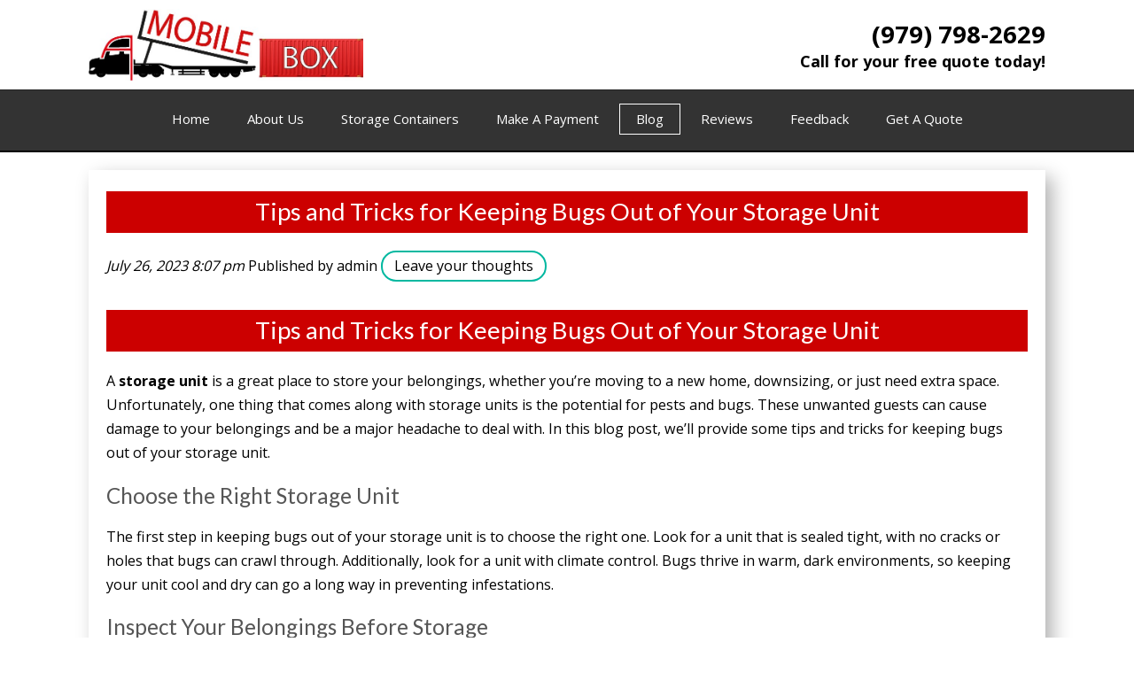

--- FILE ---
content_type: text/html; charset=UTF-8
request_url: https://amobilebox.com/2023/07/tips-and-tricks-for-keeping-bugs-out-of-your-storage-unit/
body_size: 13355
content:

<!doctype html>
<html dir="ltr" lang="en-US" prefix="og: https://ogp.me/ns#" class="no-js">
	<head>
<style>.footer_logo .textwidget+.textwidget{display: none;}.aioseo-breadcrumbs{display:none;}</style>
		<meta charset="UTF-8">
		<title>Tips and Tricks for Keeping Bugs Out of Your Storage Unit - A Mobile Box</title>

		<link href="//www.google-analytics.com" rel="dns-prefetch">
        <link href="https://amobilebox.com/wp-content/uploads/favicon.ico" rel="shortcut icon">
        <link href="https://amobilebox.com/wp-content/uploads/touch.png" rel="apple-touch-icon-precomposed">
	<link href="https://stackpath.bootstrapcdn.com/font-awesome/4.7.0/css/font-awesome.min.css" rel="stylesheet" integrity="sha384-wvfXpqpZZVQGK6TAh5PVlGOfQNHSoD2xbE+QkPxCAFlNEevoEH3Sl0sibVcOQVnN" crossorigin="anonymous">

		<meta http-equiv="X-UA-Compatible" content="IE=edge,chrome=1">
		<meta name="viewport" content="width=device-width, initial-scale=1.0">

        <link rel="stylesheet" href="https://amobilebox.com/wp-content/themes/b-gamma/js/featherlight.css">

		
		<!-- All in One SEO 4.8.5 - aioseo.com -->
	<meta name="description" content="Keeping bugs out of your storage unit can be a challenge, but it is possible with the right precautions." />
	<meta name="robots" content="max-image-preview:large" />
	<meta name="author" content="admin"/>
	<link rel="canonical" href="https://amobilebox.com/2023/07/tips-and-tricks-for-keeping-bugs-out-of-your-storage-unit/" />
	<meta name="generator" content="All in One SEO (AIOSEO) 4.8.5" />
		<meta property="og:locale" content="en_US" />
		<meta property="og:site_name" content="A Mobile Box -" />
		<meta property="og:type" content="article" />
		<meta property="og:title" content="Tips and Tricks for Keeping Bugs Out of Your Storage Unit - A Mobile Box" />
		<meta property="og:description" content="Keeping bugs out of your storage unit can be a challenge, but it is possible with the right precautions." />
		<meta property="og:url" content="https://amobilebox.com/2023/07/tips-and-tricks-for-keeping-bugs-out-of-your-storage-unit/" />
		<meta property="article:published_time" content="2023-07-26T20:07:25+00:00" />
		<meta property="article:modified_time" content="2023-07-13T20:09:50+00:00" />
		<meta name="twitter:card" content="summary_large_image" />
		<meta name="twitter:title" content="Tips and Tricks for Keeping Bugs Out of Your Storage Unit - A Mobile Box" />
		<meta name="twitter:description" content="Keeping bugs out of your storage unit can be a challenge, but it is possible with the right precautions." />
		<script type="application/ld+json" class="aioseo-schema">
			{"@context":"https:\/\/schema.org","@graph":[{"@type":"BlogPosting","@id":"https:\/\/amobilebox.com\/2023\/07\/tips-and-tricks-for-keeping-bugs-out-of-your-storage-unit\/#blogposting","name":"Tips and Tricks for Keeping Bugs Out of Your Storage Unit - A Mobile Box","headline":"Tips and Tricks for Keeping Bugs Out of Your Storage Unit","author":{"@id":"https:\/\/amobilebox.com\/author\/admin\/#author"},"publisher":{"@id":"https:\/\/amobilebox.com\/#organization"},"datePublished":"2023-07-26T20:07:25+00:00","dateModified":"2023-07-13T20:09:50+00:00","inLanguage":"en-US","mainEntityOfPage":{"@id":"https:\/\/amobilebox.com\/2023\/07\/tips-and-tricks-for-keeping-bugs-out-of-your-storage-unit\/#webpage"},"isPartOf":{"@id":"https:\/\/amobilebox.com\/2023\/07\/tips-and-tricks-for-keeping-bugs-out-of-your-storage-unit\/#webpage"},"articleSection":"Storage Units"},{"@type":"BreadcrumbList","@id":"https:\/\/amobilebox.com\/2023\/07\/tips-and-tricks-for-keeping-bugs-out-of-your-storage-unit\/#breadcrumblist","itemListElement":[{"@type":"ListItem","@id":"https:\/\/amobilebox.com#listItem","position":1,"name":"Home","item":"https:\/\/amobilebox.com","nextItem":{"@type":"ListItem","@id":"https:\/\/amobilebox.com\/category\/storage-units\/#listItem","name":"Storage Units"}},{"@type":"ListItem","@id":"https:\/\/amobilebox.com\/category\/storage-units\/#listItem","position":2,"name":"Storage Units","item":"https:\/\/amobilebox.com\/category\/storage-units\/","nextItem":{"@type":"ListItem","@id":"https:\/\/amobilebox.com\/2023\/07\/tips-and-tricks-for-keeping-bugs-out-of-your-storage-unit\/#listItem","name":"Tips and Tricks for Keeping Bugs Out of Your Storage Unit"},"previousItem":{"@type":"ListItem","@id":"https:\/\/amobilebox.com#listItem","name":"Home"}},{"@type":"ListItem","@id":"https:\/\/amobilebox.com\/2023\/07\/tips-and-tricks-for-keeping-bugs-out-of-your-storage-unit\/#listItem","position":3,"name":"Tips and Tricks for Keeping Bugs Out of Your Storage Unit","previousItem":{"@type":"ListItem","@id":"https:\/\/amobilebox.com\/category\/storage-units\/#listItem","name":"Storage Units"}}]},{"@type":"Organization","@id":"https:\/\/amobilebox.com\/#organization","name":"A Mobile Box","url":"https:\/\/amobilebox.com\/"},{"@type":"Person","@id":"https:\/\/amobilebox.com\/author\/admin\/#author","url":"https:\/\/amobilebox.com\/author\/admin\/","name":"admin"},{"@type":"WebPage","@id":"https:\/\/amobilebox.com\/2023\/07\/tips-and-tricks-for-keeping-bugs-out-of-your-storage-unit\/#webpage","url":"https:\/\/amobilebox.com\/2023\/07\/tips-and-tricks-for-keeping-bugs-out-of-your-storage-unit\/","name":"Tips and Tricks for Keeping Bugs Out of Your Storage Unit - A Mobile Box","description":"Keeping bugs out of your storage unit can be a challenge, but it is possible with the right precautions.","inLanguage":"en-US","isPartOf":{"@id":"https:\/\/amobilebox.com\/#website"},"breadcrumb":{"@id":"https:\/\/amobilebox.com\/2023\/07\/tips-and-tricks-for-keeping-bugs-out-of-your-storage-unit\/#breadcrumblist"},"author":{"@id":"https:\/\/amobilebox.com\/author\/admin\/#author"},"creator":{"@id":"https:\/\/amobilebox.com\/author\/admin\/#author"},"datePublished":"2023-07-26T20:07:25+00:00","dateModified":"2023-07-13T20:09:50+00:00"},{"@type":"WebSite","@id":"https:\/\/amobilebox.com\/#website","url":"https:\/\/amobilebox.com\/","name":"A Mobile Box","inLanguage":"en-US","publisher":{"@id":"https:\/\/amobilebox.com\/#organization"}}]}
		</script>
		<!-- All in One SEO -->

<link rel='dns-prefetch' href='//www.google.com' />
<script type="text/javascript">
/* <![CDATA[ */
window._wpemojiSettings = {"baseUrl":"https:\/\/s.w.org\/images\/core\/emoji\/16.0.1\/72x72\/","ext":".png","svgUrl":"https:\/\/s.w.org\/images\/core\/emoji\/16.0.1\/svg\/","svgExt":".svg","source":{"concatemoji":"https:\/\/amobilebox.com\/wp-includes\/js\/wp-emoji-release.min.js?ver=6.8.3"}};
/*! This file is auto-generated */
!function(s,n){var o,i,e;function c(e){try{var t={supportTests:e,timestamp:(new Date).valueOf()};sessionStorage.setItem(o,JSON.stringify(t))}catch(e){}}function p(e,t,n){e.clearRect(0,0,e.canvas.width,e.canvas.height),e.fillText(t,0,0);var t=new Uint32Array(e.getImageData(0,0,e.canvas.width,e.canvas.height).data),a=(e.clearRect(0,0,e.canvas.width,e.canvas.height),e.fillText(n,0,0),new Uint32Array(e.getImageData(0,0,e.canvas.width,e.canvas.height).data));return t.every(function(e,t){return e===a[t]})}function u(e,t){e.clearRect(0,0,e.canvas.width,e.canvas.height),e.fillText(t,0,0);for(var n=e.getImageData(16,16,1,1),a=0;a<n.data.length;a++)if(0!==n.data[a])return!1;return!0}function f(e,t,n,a){switch(t){case"flag":return n(e,"\ud83c\udff3\ufe0f\u200d\u26a7\ufe0f","\ud83c\udff3\ufe0f\u200b\u26a7\ufe0f")?!1:!n(e,"\ud83c\udde8\ud83c\uddf6","\ud83c\udde8\u200b\ud83c\uddf6")&&!n(e,"\ud83c\udff4\udb40\udc67\udb40\udc62\udb40\udc65\udb40\udc6e\udb40\udc67\udb40\udc7f","\ud83c\udff4\u200b\udb40\udc67\u200b\udb40\udc62\u200b\udb40\udc65\u200b\udb40\udc6e\u200b\udb40\udc67\u200b\udb40\udc7f");case"emoji":return!a(e,"\ud83e\udedf")}return!1}function g(e,t,n,a){var r="undefined"!=typeof WorkerGlobalScope&&self instanceof WorkerGlobalScope?new OffscreenCanvas(300,150):s.createElement("canvas"),o=r.getContext("2d",{willReadFrequently:!0}),i=(o.textBaseline="top",o.font="600 32px Arial",{});return e.forEach(function(e){i[e]=t(o,e,n,a)}),i}function t(e){var t=s.createElement("script");t.src=e,t.defer=!0,s.head.appendChild(t)}"undefined"!=typeof Promise&&(o="wpEmojiSettingsSupports",i=["flag","emoji"],n.supports={everything:!0,everythingExceptFlag:!0},e=new Promise(function(e){s.addEventListener("DOMContentLoaded",e,{once:!0})}),new Promise(function(t){var n=function(){try{var e=JSON.parse(sessionStorage.getItem(o));if("object"==typeof e&&"number"==typeof e.timestamp&&(new Date).valueOf()<e.timestamp+604800&&"object"==typeof e.supportTests)return e.supportTests}catch(e){}return null}();if(!n){if("undefined"!=typeof Worker&&"undefined"!=typeof OffscreenCanvas&&"undefined"!=typeof URL&&URL.createObjectURL&&"undefined"!=typeof Blob)try{var e="postMessage("+g.toString()+"("+[JSON.stringify(i),f.toString(),p.toString(),u.toString()].join(",")+"));",a=new Blob([e],{type:"text/javascript"}),r=new Worker(URL.createObjectURL(a),{name:"wpTestEmojiSupports"});return void(r.onmessage=function(e){c(n=e.data),r.terminate(),t(n)})}catch(e){}c(n=g(i,f,p,u))}t(n)}).then(function(e){for(var t in e)n.supports[t]=e[t],n.supports.everything=n.supports.everything&&n.supports[t],"flag"!==t&&(n.supports.everythingExceptFlag=n.supports.everythingExceptFlag&&n.supports[t]);n.supports.everythingExceptFlag=n.supports.everythingExceptFlag&&!n.supports.flag,n.DOMReady=!1,n.readyCallback=function(){n.DOMReady=!0}}).then(function(){return e}).then(function(){var e;n.supports.everything||(n.readyCallback(),(e=n.source||{}).concatemoji?t(e.concatemoji):e.wpemoji&&e.twemoji&&(t(e.twemoji),t(e.wpemoji)))}))}((window,document),window._wpemojiSettings);
/* ]]> */
</script>
<style id='wp-emoji-styles-inline-css' type='text/css'>

	img.wp-smiley, img.emoji {
		display: inline !important;
		border: none !important;
		box-shadow: none !important;
		height: 1em !important;
		width: 1em !important;
		margin: 0 0.07em !important;
		vertical-align: -0.1em !important;
		background: none !important;
		padding: 0 !important;
	}
</style>
<link rel='stylesheet' id='wp-block-library-css' href='https://amobilebox.com/wp-includes/css/dist/block-library/style.min.css?ver=6.8.3' media='all' />
<style id='classic-theme-styles-inline-css' type='text/css'>
/*! This file is auto-generated */
.wp-block-button__link{color:#fff;background-color:#32373c;border-radius:9999px;box-shadow:none;text-decoration:none;padding:calc(.667em + 2px) calc(1.333em + 2px);font-size:1.125em}.wp-block-file__button{background:#32373c;color:#fff;text-decoration:none}
</style>
<style id='global-styles-inline-css' type='text/css'>
:root{--wp--preset--aspect-ratio--square: 1;--wp--preset--aspect-ratio--4-3: 4/3;--wp--preset--aspect-ratio--3-4: 3/4;--wp--preset--aspect-ratio--3-2: 3/2;--wp--preset--aspect-ratio--2-3: 2/3;--wp--preset--aspect-ratio--16-9: 16/9;--wp--preset--aspect-ratio--9-16: 9/16;--wp--preset--color--black: #000000;--wp--preset--color--cyan-bluish-gray: #abb8c3;--wp--preset--color--white: #ffffff;--wp--preset--color--pale-pink: #f78da7;--wp--preset--color--vivid-red: #cf2e2e;--wp--preset--color--luminous-vivid-orange: #ff6900;--wp--preset--color--luminous-vivid-amber: #fcb900;--wp--preset--color--light-green-cyan: #7bdcb5;--wp--preset--color--vivid-green-cyan: #00d084;--wp--preset--color--pale-cyan-blue: #8ed1fc;--wp--preset--color--vivid-cyan-blue: #0693e3;--wp--preset--color--vivid-purple: #9b51e0;--wp--preset--gradient--vivid-cyan-blue-to-vivid-purple: linear-gradient(135deg,rgba(6,147,227,1) 0%,rgb(155,81,224) 100%);--wp--preset--gradient--light-green-cyan-to-vivid-green-cyan: linear-gradient(135deg,rgb(122,220,180) 0%,rgb(0,208,130) 100%);--wp--preset--gradient--luminous-vivid-amber-to-luminous-vivid-orange: linear-gradient(135deg,rgba(252,185,0,1) 0%,rgba(255,105,0,1) 100%);--wp--preset--gradient--luminous-vivid-orange-to-vivid-red: linear-gradient(135deg,rgba(255,105,0,1) 0%,rgb(207,46,46) 100%);--wp--preset--gradient--very-light-gray-to-cyan-bluish-gray: linear-gradient(135deg,rgb(238,238,238) 0%,rgb(169,184,195) 100%);--wp--preset--gradient--cool-to-warm-spectrum: linear-gradient(135deg,rgb(74,234,220) 0%,rgb(151,120,209) 20%,rgb(207,42,186) 40%,rgb(238,44,130) 60%,rgb(251,105,98) 80%,rgb(254,248,76) 100%);--wp--preset--gradient--blush-light-purple: linear-gradient(135deg,rgb(255,206,236) 0%,rgb(152,150,240) 100%);--wp--preset--gradient--blush-bordeaux: linear-gradient(135deg,rgb(254,205,165) 0%,rgb(254,45,45) 50%,rgb(107,0,62) 100%);--wp--preset--gradient--luminous-dusk: linear-gradient(135deg,rgb(255,203,112) 0%,rgb(199,81,192) 50%,rgb(65,88,208) 100%);--wp--preset--gradient--pale-ocean: linear-gradient(135deg,rgb(255,245,203) 0%,rgb(182,227,212) 50%,rgb(51,167,181) 100%);--wp--preset--gradient--electric-grass: linear-gradient(135deg,rgb(202,248,128) 0%,rgb(113,206,126) 100%);--wp--preset--gradient--midnight: linear-gradient(135deg,rgb(2,3,129) 0%,rgb(40,116,252) 100%);--wp--preset--font-size--small: 13px;--wp--preset--font-size--medium: 20px;--wp--preset--font-size--large: 36px;--wp--preset--font-size--x-large: 42px;--wp--preset--spacing--20: 0.44rem;--wp--preset--spacing--30: 0.67rem;--wp--preset--spacing--40: 1rem;--wp--preset--spacing--50: 1.5rem;--wp--preset--spacing--60: 2.25rem;--wp--preset--spacing--70: 3.38rem;--wp--preset--spacing--80: 5.06rem;--wp--preset--shadow--natural: 6px 6px 9px rgba(0, 0, 0, 0.2);--wp--preset--shadow--deep: 12px 12px 50px rgba(0, 0, 0, 0.4);--wp--preset--shadow--sharp: 6px 6px 0px rgba(0, 0, 0, 0.2);--wp--preset--shadow--outlined: 6px 6px 0px -3px rgba(255, 255, 255, 1), 6px 6px rgba(0, 0, 0, 1);--wp--preset--shadow--crisp: 6px 6px 0px rgba(0, 0, 0, 1);}:where(.is-layout-flex){gap: 0.5em;}:where(.is-layout-grid){gap: 0.5em;}body .is-layout-flex{display: flex;}.is-layout-flex{flex-wrap: wrap;align-items: center;}.is-layout-flex > :is(*, div){margin: 0;}body .is-layout-grid{display: grid;}.is-layout-grid > :is(*, div){margin: 0;}:where(.wp-block-columns.is-layout-flex){gap: 2em;}:where(.wp-block-columns.is-layout-grid){gap: 2em;}:where(.wp-block-post-template.is-layout-flex){gap: 1.25em;}:where(.wp-block-post-template.is-layout-grid){gap: 1.25em;}.has-black-color{color: var(--wp--preset--color--black) !important;}.has-cyan-bluish-gray-color{color: var(--wp--preset--color--cyan-bluish-gray) !important;}.has-white-color{color: var(--wp--preset--color--white) !important;}.has-pale-pink-color{color: var(--wp--preset--color--pale-pink) !important;}.has-vivid-red-color{color: var(--wp--preset--color--vivid-red) !important;}.has-luminous-vivid-orange-color{color: var(--wp--preset--color--luminous-vivid-orange) !important;}.has-luminous-vivid-amber-color{color: var(--wp--preset--color--luminous-vivid-amber) !important;}.has-light-green-cyan-color{color: var(--wp--preset--color--light-green-cyan) !important;}.has-vivid-green-cyan-color{color: var(--wp--preset--color--vivid-green-cyan) !important;}.has-pale-cyan-blue-color{color: var(--wp--preset--color--pale-cyan-blue) !important;}.has-vivid-cyan-blue-color{color: var(--wp--preset--color--vivid-cyan-blue) !important;}.has-vivid-purple-color{color: var(--wp--preset--color--vivid-purple) !important;}.has-black-background-color{background-color: var(--wp--preset--color--black) !important;}.has-cyan-bluish-gray-background-color{background-color: var(--wp--preset--color--cyan-bluish-gray) !important;}.has-white-background-color{background-color: var(--wp--preset--color--white) !important;}.has-pale-pink-background-color{background-color: var(--wp--preset--color--pale-pink) !important;}.has-vivid-red-background-color{background-color: var(--wp--preset--color--vivid-red) !important;}.has-luminous-vivid-orange-background-color{background-color: var(--wp--preset--color--luminous-vivid-orange) !important;}.has-luminous-vivid-amber-background-color{background-color: var(--wp--preset--color--luminous-vivid-amber) !important;}.has-light-green-cyan-background-color{background-color: var(--wp--preset--color--light-green-cyan) !important;}.has-vivid-green-cyan-background-color{background-color: var(--wp--preset--color--vivid-green-cyan) !important;}.has-pale-cyan-blue-background-color{background-color: var(--wp--preset--color--pale-cyan-blue) !important;}.has-vivid-cyan-blue-background-color{background-color: var(--wp--preset--color--vivid-cyan-blue) !important;}.has-vivid-purple-background-color{background-color: var(--wp--preset--color--vivid-purple) !important;}.has-black-border-color{border-color: var(--wp--preset--color--black) !important;}.has-cyan-bluish-gray-border-color{border-color: var(--wp--preset--color--cyan-bluish-gray) !important;}.has-white-border-color{border-color: var(--wp--preset--color--white) !important;}.has-pale-pink-border-color{border-color: var(--wp--preset--color--pale-pink) !important;}.has-vivid-red-border-color{border-color: var(--wp--preset--color--vivid-red) !important;}.has-luminous-vivid-orange-border-color{border-color: var(--wp--preset--color--luminous-vivid-orange) !important;}.has-luminous-vivid-amber-border-color{border-color: var(--wp--preset--color--luminous-vivid-amber) !important;}.has-light-green-cyan-border-color{border-color: var(--wp--preset--color--light-green-cyan) !important;}.has-vivid-green-cyan-border-color{border-color: var(--wp--preset--color--vivid-green-cyan) !important;}.has-pale-cyan-blue-border-color{border-color: var(--wp--preset--color--pale-cyan-blue) !important;}.has-vivid-cyan-blue-border-color{border-color: var(--wp--preset--color--vivid-cyan-blue) !important;}.has-vivid-purple-border-color{border-color: var(--wp--preset--color--vivid-purple) !important;}.has-vivid-cyan-blue-to-vivid-purple-gradient-background{background: var(--wp--preset--gradient--vivid-cyan-blue-to-vivid-purple) !important;}.has-light-green-cyan-to-vivid-green-cyan-gradient-background{background: var(--wp--preset--gradient--light-green-cyan-to-vivid-green-cyan) !important;}.has-luminous-vivid-amber-to-luminous-vivid-orange-gradient-background{background: var(--wp--preset--gradient--luminous-vivid-amber-to-luminous-vivid-orange) !important;}.has-luminous-vivid-orange-to-vivid-red-gradient-background{background: var(--wp--preset--gradient--luminous-vivid-orange-to-vivid-red) !important;}.has-very-light-gray-to-cyan-bluish-gray-gradient-background{background: var(--wp--preset--gradient--very-light-gray-to-cyan-bluish-gray) !important;}.has-cool-to-warm-spectrum-gradient-background{background: var(--wp--preset--gradient--cool-to-warm-spectrum) !important;}.has-blush-light-purple-gradient-background{background: var(--wp--preset--gradient--blush-light-purple) !important;}.has-blush-bordeaux-gradient-background{background: var(--wp--preset--gradient--blush-bordeaux) !important;}.has-luminous-dusk-gradient-background{background: var(--wp--preset--gradient--luminous-dusk) !important;}.has-pale-ocean-gradient-background{background: var(--wp--preset--gradient--pale-ocean) !important;}.has-electric-grass-gradient-background{background: var(--wp--preset--gradient--electric-grass) !important;}.has-midnight-gradient-background{background: var(--wp--preset--gradient--midnight) !important;}.has-small-font-size{font-size: var(--wp--preset--font-size--small) !important;}.has-medium-font-size{font-size: var(--wp--preset--font-size--medium) !important;}.has-large-font-size{font-size: var(--wp--preset--font-size--large) !important;}.has-x-large-font-size{font-size: var(--wp--preset--font-size--x-large) !important;}
:where(.wp-block-post-template.is-layout-flex){gap: 1.25em;}:where(.wp-block-post-template.is-layout-grid){gap: 1.25em;}
:where(.wp-block-columns.is-layout-flex){gap: 2em;}:where(.wp-block-columns.is-layout-grid){gap: 2em;}
:root :where(.wp-block-pullquote){font-size: 1.5em;line-height: 1.6;}
</style>
<link rel='stylesheet' id='client-plugins-css-css' href='https://amobilebox.com/wp-content/plugins/client-plugins/css/client-plugins.css?ver=6.8.3' media='all' />
<link rel='stylesheet' id='contact-form-7-css' href='https://amobilebox.com/wp-content/plugins/contact-form-7/includes/css/styles.css?ver=6.0.3' media='all' />
<link rel='stylesheet' id='normalize-css' href='https://amobilebox.com/wp-content/themes/b-gamma/normalize.css?ver=1.0' media='all' />
<link rel='stylesheet' id='html5blank-css' href='https://amobilebox.com/wp-content/themes/b-gamma/style.css?ver=1.0' media='all' />
<script type="text/javascript" src="https://amobilebox.com/wp-content/themes/b-gamma/js/lib/conditionizr-4.3.0.min.js?ver=4.3.0" id="conditionizr-js"></script>
<script type="text/javascript" src="https://amobilebox.com/wp-content/themes/b-gamma/js/lib/modernizr-2.7.1.min.js?ver=2.7.1" id="modernizr-js"></script>
<script type="text/javascript" src="https://amobilebox.com/wp-includes/js/jquery/jquery.min.js?ver=3.7.1" id="jquery-core-js"></script>
<script type="text/javascript" src="https://amobilebox.com/wp-includes/js/jquery/jquery-migrate.min.js?ver=3.4.1" id="jquery-migrate-js"></script>
<script type="text/javascript" src="https://amobilebox.com/wp-content/themes/b-gamma/js/scripts.js?ver=1.0.0" id="html5blankscripts-js"></script>
<link rel="https://api.w.org/" href="https://amobilebox.com/wp-json/" /><link rel="alternate" title="JSON" type="application/json" href="https://amobilebox.com/wp-json/wp/v2/posts/989" /><link rel="alternate" title="oEmbed (JSON)" type="application/json+oembed" href="https://amobilebox.com/wp-json/oembed/1.0/embed?url=https%3A%2F%2Famobilebox.com%2F2023%2F07%2Ftips-and-tricks-for-keeping-bugs-out-of-your-storage-unit%2F" />
<link rel="alternate" title="oEmbed (XML)" type="text/xml+oembed" href="https://amobilebox.com/wp-json/oembed/1.0/embed?url=https%3A%2F%2Famobilebox.com%2F2023%2F07%2Ftips-and-tricks-for-keeping-bugs-out-of-your-storage-unit%2F&#038;format=xml" />
		<style type="text/css" id="wp-custom-css">
			
.wpcf7-form>p{margin: 0px;}
.wpcf7-form .wpcf7-form-control{margin-bottom: 1rem !important;}span.wpcf7-form-control-wrap+br{display: none !important;}.wpcf7-not-valid + .wpcf7-not-valid-tip { margin-top: -10px !important; margin-bottom: 15px !important; }		</style>
		<noscript><style id="rocket-lazyload-nojs-css">.rll-youtube-player, [data-lazy-src]{display:none !important;}</style></noscript>
        <link rel="stylesheet" href="https://amobilebox.com/wp-content/themes/b-gamma/custom.css">

        <script src="https://amobilebox.com/wp-content/themes/b-gamma/js/featherlight.js"></script>
        <script src="https://amobilebox.com/wp-content/themes/b-gamma/js/featherlight.gallery.js"></script>
<!-- Google tag (gtag.js) -->
<script async src="https://www.googletagmanager.com/gtag/js?id=G-7JTHJJRH1F"></script>
<script>
  window.dataLayer = window.dataLayer || [];
  function gtag(){dataLayer.push(arguments);}
  gtag('js', new Date());

  gtag('config', 'G-7JTHJJRH1F');
</script>
<meta name="geo.region" content="US-TX" />
<meta name="geo.placename" content="Brazoria" />
<meta name="geo.position" content="29.057954;-95.574664" />
<meta name="ICBM" content="29.057954, -95.574664" />
	</head>
	<body class="wp-singular post-template-default single single-post postid-989 single-format-standard wp-theme-b-gamma tips-and-tricks-for-keeping-bugs-out-of-your-storage-unit">
		
		
		

		
		
		
            <div class="prime"><!-- Prime start -->
			<header class="header clear" role="banner">
                <div class="wrapper">
                                                <div class="one-half">
                                <div id="text-12">			<div class="textwidget"><div class="toplogo"><a href="/"><img src="data:image/svg+xml,%3Csvg%20xmlns='http://www.w3.org/2000/svg'%20viewBox='0%200%201%201'%3E%3C/svg%3E" data-lazy-src="/wp-content/uploads/logo2.jpg" alt="A Mobile Box.Com LLC" /><noscript><img src="/wp-content/uploads/logo2.jpg" alt="A Mobile Box.Com LLC" /></noscript></a></div></div>
		</div>                            </div>
                        
                                            <div class="one-half">
                            <div id="text-18">			<div class="textwidget"><div class="topPhone"><a href="tel:9797982629">(979) 798-2629</a><br /><span>Call for your free quote today!</span></div></div>
		</div>                        </div>
                                    </div>
                <div class="nav-block"></div>
                <nav class="nav" role="navigation">
                    <div id="toggle-wrapper">
                        <div id="menu-toggle">
                            <span></span>
                            <span></span>
                            <span></span>
                        </div>
                    </div>
                    <ul><li id="menu-item-20" class="menu-item menu-item-type-post_type menu-item-object-page menu-item-home menu-item-20"><a href="https://amobilebox.com/">Home</a></li>
<li id="menu-item-420" class="menu-item menu-item-type-post_type menu-item-object-page menu-item-420"><a href="https://amobilebox.com/about-us/">About Us</a></li>
<li id="menu-item-180" class="menu-item menu-item-type-post_type menu-item-object-page menu-item-180"><a href="https://amobilebox.com/services/">Storage Containers</a></li>
<li id="menu-item-363" class="menu-item menu-item-type-custom menu-item-object-custom menu-item-363"><a target="_blank" rel="nofollow" href="https://www.smdservers.net/SLWebSiteTemplate_V2/login.aspx?sCorpCode=AkNGqowK0gbEoVI0sJi0plusA==&#038;sLocationCode=F3e81MY3f4IcaovtqM7F3w==&#038;1=1">Make A Payment</a></li>
<li id="menu-item-410" class="menu-item menu-item-type-post_type menu-item-object-page current_page_parent menu-item-410"><a href="https://amobilebox.com/blog/">Blog</a></li>
<li id="menu-item-310" class="menu-item menu-item-type-post_type menu-item-object-page menu-item-310"><a href="https://amobilebox.com/reviews/">Reviews</a></li>
<li id="menu-item-222" class="menu-item menu-item-type-post_type menu-item-object-page menu-item-222"><a href="https://amobilebox.com/feedback/">Feedback</a></li>
<li id="menu-item-17" class="menu-item menu-item-type-post_type menu-item-object-page menu-item-17"><a href="https://amobilebox.com/contact-us/">Get A Quote</a></li>
</ul>                </nav>
			</header>

            
            <!-- Start #content -->
            <div id="content">

                
                <!-- start content .wrapper -->
                <div class="wrapper">

	<main role="main">
	<!-- section -->
	<section>

	
		<!-- article -->
		<article id="post-989" class="post-989 post type-post status-publish format-standard hentry category-storage-units">

			<!-- post thumbnail -->
						<!-- /post thumbnail -->

			<!-- post title -->
			<h1>
				<a href="https://amobilebox.com/2023/07/tips-and-tricks-for-keeping-bugs-out-of-your-storage-unit/" title="Tips and Tricks for Keeping Bugs Out of Your Storage Unit">Tips and Tricks for Keeping Bugs Out of Your Storage Unit</a>
			</h1>
			<!-- /post title -->

			<!-- post details -->
			<span class="date">July 26, 2023 8:07 pm</span>
			<span class="author">Published by <a href="https://amobilebox.com/author/admin/" title="Posts by admin" rel="author">admin</a></span>
			<span class="comments"><a href="https://amobilebox.com/2023/07/tips-and-tricks-for-keeping-bugs-out-of-your-storage-unit/#respond">Leave your thoughts</a></span>
			<!-- /post details -->

			<h1>Tips and Tricks for Keeping Bugs Out of Your Storage Unit</h1>
<p>A <strong><a href="https://amobilebox.com/services/">storage unit</a></strong> is a great place to store your belongings, whether you&#8217;re moving to a new home, downsizing, or just need extra space. Unfortunately, one thing that comes along with storage units is the potential for pests and bugs. These unwanted guests can cause damage to your belongings and be a major headache to deal with. In this blog post, we&#8217;ll provide some tips and tricks for keeping bugs out of your storage unit.</p>
<h2>Choose the Right Storage Unit</h2>
<p>The first step in keeping bugs out of your storage unit is to choose the right one. Look for a unit that is sealed tight, with no cracks or holes that bugs can crawl through. Additionally, look for a unit with climate control. Bugs thrive in warm, dark environments, so keeping your unit cool and dry can go a long way in preventing infestations.</p>
<h2>Inspect Your Belongings Before Storage</h2>
<p>Before storing your belongings, it&#8217;s important to inspect them for any signs of bugs. Check clothing, bedding, and furniture for signs of bed bugs and other pests. If you find any signs of infestation, it&#8217;s best to treat the items before storing them. You can wash clothing and bedding in hot water, and hire a professional exterminator to treat furniture and other items.</p>
<h2>Use the Right Packing Materials</h2>
<p>Choosing the right packing materials can also help prevent bugs from getting into your storage unit. Use plastic containers instead of cardboard boxes, as bugs can easily chew through cardboard. Additionally, use packing tape to seal all containers closed, and secure all openings. This will ensure that bugs are unable to get inside the containers or furniture.</p>
<h2>Clean Your Belongings Before Storage</h2>
<p>Cleaning your belongings before placing them in storage is another important step in preventing bugs. Make sure to vacuum upholstered furniture and wipe down surfaces with a solution of water and vinegar. This will remove any potential food or dirt that bugs might be attracted to.</p>
<h2>Use Pest Repellent Products</h2>
<p>There are several pest repellent products on the market that can help keep bugs out of your storage unit. These products include pest control sprays, insecticides, and pest control plug-ins. Place these items strategically throughout your unit to keep bugs away. However, it&#8217;s important to use these products with caution and to follow the directions carefully. Some products may cause damage to certain materials, so it&#8217;s important to read labels carefully before use.</p>
<h2>Store Food Properly</h2>
<p>One of the biggest attractants for bugs is food. Make sure that any food you store in your unit is properly sealed and stored off the ground. Avoid storing anything that might produce odors or attract pests, such as pet food or birdseed. Additionally, avoid storing any organic materials that could rot or decompose, as they can attract bugs and other pests.</p>
<h2>Check Your Unit Regularly</h2>
<p>Regularly checking your storage unit is one of the best ways to prevent bug infestations. Check inside all containers, furniture, and boxes regularly. Look for any signs of bugs, such as dead insects or droppings. If you notice signs of infestation, act quickly to prevent the problem from spreading. Contact a professional exterminator, and remove the affected items from your unit.</p>
<h2>Conclusion</h2>
<p>Keeping bugs out of your storage unit can be a challenge, but it is possible with the right precautions. Choosing the right storage unit, inspecting your belongings before storage, using the right packing materials, and cleaning your belongings before storage are all important steps. Additionally, using pest repellent products, storing food properly, and checking your unit regularly can all help prevent infestations. By taking these steps, you can ensure that your belongings stay protected and bug-free.</p>
<p>Got questions about your storage unit? Let us help! <strong><a href="https://amobilebox.com/contact-us/">Contact us</a></strong> today to learn more about what we can do for you!</p>

			
			<p>Categorised in: <a href="https://amobilebox.com/category/storage-units/" rel="tag">Storage Units</a></p>

			<p>This post was written by admin</p>

			
			<div class="comments">
	

	<div id="respond" class="comment-respond">
		<h3 id="reply-title" class="comment-reply-title">Leave a Reply <small><a rel="nofollow" id="cancel-comment-reply-link" href="/2023/07/tips-and-tricks-for-keeping-bugs-out-of-your-storage-unit/#respond" style="display:none;">Cancel reply</a></small></h3><form action="https://amobilebox.com/wp-comments-post.php" method="post" id="commentform" class="comment-form"><p class="comment-notes"><span id="email-notes">Your email address will not be published.</span> <span class="required-field-message">Required fields are marked <span class="required">*</span></span></p><p class="comment-form-comment"><label for="comment">Comment <span class="required">*</span></label> <textarea id="comment" name="comment" cols="45" rows="8" maxlength="65525" required="required"></textarea></p><p class="comment-form-author"><label for="author">Name <span class="required">*</span></label> <input id="author" name="author" type="text" value="" size="30" maxlength="245" autocomplete="name" required="required" /></p>
<p class="comment-form-email"><label for="email">Email <span class="required">*</span></label> <input id="email" name="email" type="text" value="" size="30" maxlength="100" aria-describedby="email-notes" autocomplete="email" required="required" /></p>
<p class="comment-form-url"><label for="url">Website</label> <input id="url" name="url" type="text" value="" size="30" maxlength="200" autocomplete="url" /></p>
<p class="comment-form-cookies-consent"><input id="wp-comment-cookies-consent" name="wp-comment-cookies-consent" type="checkbox" value="yes" /> <label for="wp-comment-cookies-consent">Save my name, email, and website in this browser for the next time I comment.</label></p>
<p class="form-submit"><input name="submit" type="submit" id="submit" class="submit" value="Post Comment" /> <input type='hidden' name='comment_post_ID' value='989' id='comment_post_ID' />
<input type='hidden' name='comment_parent' id='comment_parent' value='0' />
</p></form>	</div><!-- #respond -->
	
</div>

		</article>
		<!-- /article -->

	
	
	</section>
	<!-- /section -->
	</main>

<!-- sidebar -->
<aside class="sidebar" role="complementary">

	<div class="sidebar-widget">
		
		<div id="recent-posts-2" class="widget_recent_entries">
		<h3>Recent Posts</h3>
		<ul>
											<li>
					<a href="https://amobilebox.com/2025/12/why-buying-storage-containers-on-craigslist-in-houston-can-cost-you-more-than-you-think/">Why Buying Storage Containers on Craigslist in Houston Can Cost You More Than You Think</a>
									</li>
											<li>
					<a href="https://amobilebox.com/2025/12/mobile-storage-containers-near-houston-secure-weatherproof-and-delivered-to-you/">Mobile Storage Containers Near Houston: Secure, Weatherproof, and Delivered to You</a>
									</li>
											<li>
					<a href="https://amobilebox.com/2025/11/the-best-portable-storage-solutions-for-houston-homeowners/">The Best Portable Storage Solutions for Houston Homeowners</a>
									</li>
											<li>
					<a href="https://amobilebox.com/2025/11/buying-vs-renting-storage-containers-in-houston-what-makes-sense/">Buying vs Renting Storage Containers in Houston: What Makes Sense?</a>
									</li>
											<li>
					<a href="https://amobilebox.com/2025/10/how-temporary-storage-units-in-sweeny-tx-make-moving-and-renovation-easier/">How Temporary Storage Units in Sweeny, TX Make Moving and Renovation Easier</a>
									</li>
					</ul>

		</div><div id="categories-2" class="widget_categories"><h3>Categories</h3>
			<ul>
					<li class="cat-item cat-item-16"><a href="https://amobilebox.com/category/construction-site-containers/">Construction Site Containers</a>
</li>
	<li class="cat-item cat-item-19"><a href="https://amobilebox.com/category/hunting-cabins/">Hunting Cabins</a>
</li>
	<li class="cat-item cat-item-14"><a href="https://amobilebox.com/category/large-storage-containers/">Large Storage Containers</a>
</li>
	<li class="cat-item cat-item-10"><a href="https://amobilebox.com/category/mobile-container/">Mobile Container</a>
</li>
	<li class="cat-item cat-item-21"><a href="https://amobilebox.com/category/mobile-office/">Mobile Office</a>
</li>
	<li class="cat-item cat-item-9"><a href="https://amobilebox.com/category/mobile-storage-units/">Mobile Storage Units</a>
</li>
	<li class="cat-item cat-item-20"><a href="https://amobilebox.com/category/moving-tips/">Moving Tips</a>
</li>
	<li class="cat-item cat-item-15"><a href="https://amobilebox.com/category/oil-and-gas-industry-containers/">Oil and Gas Industry Containers</a>
</li>
	<li class="cat-item cat-item-6"><a href="https://amobilebox.com/category/pod-units/">Pod Units</a>
</li>
	<li class="cat-item cat-item-5"><a href="https://amobilebox.com/category/portable-containers/">Portable Containers</a>
</li>
	<li class="cat-item cat-item-11"><a href="https://amobilebox.com/category/portable-storage/">Portable Storage</a>
</li>
	<li class="cat-item cat-item-13"><a href="https://amobilebox.com/category/portable-storage-sales/">Portable Storage Sales</a>
</li>
	<li class="cat-item cat-item-7"><a href="https://amobilebox.com/category/rent-to-own-storage/">Rent to Own Storage</a>
</li>
	<li class="cat-item cat-item-18"><a href="https://amobilebox.com/category/shipping-container-homes/">Shipping Container Homes</a>
</li>
	<li class="cat-item cat-item-17"><a href="https://amobilebox.com/category/shipping-containers/">Shipping Containers</a>
</li>
	<li class="cat-item cat-item-4"><a href="https://amobilebox.com/category/storage-containers/">Storage Containers</a>
</li>
	<li class="cat-item cat-item-12"><a href="https://amobilebox.com/category/storage-units/">Storage Units</a>
</li>
	<li class="cat-item cat-item-8"><a href="https://amobilebox.com/category/temporary-storage-units/">Temporary Storage Units</a>
</li>
			</ul>

			</div><div id="custom_html-7" class="widget_text widget_custom_html"><div class="textwidget custom-html-widget"><!-- 1ad113e138895aac1b0ebc70cce25fca --></div></div>	</div>

	<div class="sidebar-widget">
			</div>

</aside>
<!-- /sidebar -->

                </div><!-- End of Content Wrapper -->

                
            </div>
            <!-- End #content -->

<footer class="footer" role="contentinfo">
    <div class="wrapper">
        <!-- New Terms and Conditions Button -->
      
        
        <!-- Existing content -->
                    <div class="one-fourth">
                <div id="custom_html-2"><h2 class="widgettitle">Map of Sweeny</h2>
<div class="textwidget custom-html-widget"><div>
	<a href="https://www.google.com/maps/place/A+Mobile+Box/@29.0368435,-95.6899849,15z/data=!4m6!3m5!1s0x86404f6fd3b20233:0x851fc9a172a4c175!8m2!3d29.0368435!4d-95.6899849!16s%2Fg%2F11c57ysr84?entry=ttu">
	<img src="data:image/svg+xml,%3Csvg%20xmlns='http://www.w3.org/2000/svg'%20viewBox='0%200%201%201'%3E%3C/svg%3E" data-lazy-src="/wp-content/uploads/map.jpg" style="height:300px;width300px;" alt="map"><noscript><img src="/wp-content/uploads/map.jpg" style="height:300px;width300px;" alt="map"></noscript></a>
</div></div></div><div id="biziqcredibilitybuilders-2"><div class="socialicons"><div class="bottomicon"><a rel="nofollow" href="https://www.facebook.com/pages/A-Mobile-BoxCom/514398672049189" target="_blank"><img src="data:image/svg+xml,%3Csvg%20xmlns='http://www.w3.org/2000/svg'%20viewBox='0%200%201%201'%3E%3C/svg%3E" data-lazy-src="/wp-content/plugins/client-plugins/client-cred-builders/static/facebook.png" alt="facebook.png"/><noscript><img src="/wp-content/plugins/client-plugins/client-cred-builders/static/facebook.png" alt="facebook.png"/></noscript></a></div><div class="bottomicon"><a rel="nofollow" href="https://www.google.com/maps/place/A+Mobile+Box.Com+LLC/@29.057963,-95.574649,15z/data=!4m5!3m4!1s0x0:0x851fc9a172a4c175!8m2!3d29.057963!4d-95.574649" target="_blank"><img src="data:image/svg+xml,%3Csvg%20xmlns='http://www.w3.org/2000/svg'%20viewBox='0%200%201%201'%3E%3C/svg%3E" data-lazy-src="/wp-content/plugins/client-plugins/client-cred-builders/static/google.png" alt="google.png"/><noscript><img src="/wp-content/plugins/client-plugins/client-cred-builders/static/google.png" alt="google.png"/></noscript></a></div><div class="bottomicon"><a rel="nofollow" href="http://www.yellowpages.com/brazoria-tx/mip/amobilebox-com-502181369?lid=502181369" target="_blank"><img src="data:image/svg+xml,%3Csvg%20xmlns='http://www.w3.org/2000/svg'%20viewBox='0%200%201%201'%3E%3C/svg%3E" data-lazy-src="/wp-content/plugins/client-plugins/client-cred-builders/static/yellowpages.png" alt="yellowpages.png"/><noscript><img src="/wp-content/plugins/client-plugins/client-cred-builders/static/yellowpages.png" alt="yellowpages.png"/></noscript></a></div></div></div>            </div>
                            <div class="one-fourth">
                <div id="text-21"><h2 class="widgettitle">Location</h2>
			<div class="textwidget"><div><b>Sales &amp; Container Yard:</b><br />
<a href="https://www.google.com/maps/place/A Mobile Box.Com LLC/@29.057963,-95.574649,15z/data=!4m5!3m4!1s0x0:0x851fc9a172a4c175!8m2!3d29.057963!4d-95.574649" target="_blank" rel="noopener">9443 FM 524 Rd<br />
Sweeny, TX 77480</a><br />
<a href="tel:9797982629">(979) 798-2629</a><br />
<a href="/cdn-cgi/l/email-protection#633302160f23020e0c010a0f06010c1b4d000c0e"><span class="__cf_email__" data-cfemail="d181b0a4bd91b0bcbeb3b8bdb4b3bea9ffb2bebc">[email&#160;protected]</span></a></div>
<p><b>Office Address:</b><br />
1401 N Brooks St<br />
Brazoria, TX 77422<br />
<a href="tel:9797985798">(979) 798-5798</a></p>
<p><b>Mailing Address:</b><br />
PO Box 329<br />
Brazoria, TX 77422</p>
<p><center><a class="sliding-u-l-r linkButton" href="/wp-content/uploads/AMBX-Sales-Rentals-Terms-Conditions.pdf" target="_blank" rel="noopener">Sales &amp; Rentals<br />
Terms &amp; Conditions</a></center></p>
</div>
		</div>            </div>
                            <div class="one-fourth">
                <div id="biziqbusinesshours-3"><h2>Business Hours</h2><p>Monday: 9:00 AM - 5:00 PM<br/>Tuesday: 9:00 AM - 5:00 PM<br/>Wednesday: 9:00 AM - 5:00 PM<br/>Thursday: 9:00 AM - 5:00 PM<br/>Friday: 9:00 AM - 5:00 PM<br/>Saturday: Closed<br/>Sunday: Closed<br/></p><strong></strong></div><div id="custom_html-4"><div class="textwidget custom-html-widget"><img class="size-full wp-image-1031" style="max-width: 50px;" src="data:image/svg+xml,%3Csvg%20xmlns='http://www.w3.org/2000/svg'%20viewBox='0%200%201%201'%3E%3C/svg%3E" data-lazy-src="/wp-content/uploads/visa-icon.png" alt="Visa Iccon" /><noscript><img class="size-full wp-image-1031" style="max-width: 50px;" src="/wp-content/uploads/visa-icon.png" alt="Visa Iccon" /></noscript> <img class="size-full wp-image-1032" style="max-width: 50px;" src="data:image/svg+xml,%3Csvg%20xmlns='http://www.w3.org/2000/svg'%20viewBox='0%200%201%201'%3E%3C/svg%3E" data-lazy-src="/wp-content/uploads/amex-icon.png" alt="Amex Icon" /><noscript><img class="size-full wp-image-1032" style="max-width: 50px;" src="/wp-content/uploads/amex-icon.png" alt="Amex Icon" /></noscript> <img class="size-full wp-image-1033" style="max-width: 50px;" src="data:image/svg+xml,%3Csvg%20xmlns='http://www.w3.org/2000/svg'%20viewBox='0%200%201%201'%3E%3C/svg%3E" data-lazy-src="/wp-content/uploads/discover-icon.png" alt="Discover Icon" /><noscript><img class="size-full wp-image-1033" style="max-width: 50px;" src="/wp-content/uploads/discover-icon.png" alt="Discover Icon" /></noscript> <img class="size-full wp-image-1034" style="max-width: 50px;" src="data:image/svg+xml,%3Csvg%20xmlns='http://www.w3.org/2000/svg'%20viewBox='0%200%201%201'%3E%3C/svg%3E" data-lazy-src="/wp-content/uploads/mastercard.png" alt="Mastercard Icon" /><noscript><img class="size-full wp-image-1034" style="max-width: 50px;" src="/wp-content/uploads/mastercard.png" alt="Mastercard Icon" /></noscript></div></div>            </div>
                            <div class="one-fourth">
                <div id="text-20"><h2 class="widgettitle">Associations</h2>
			<div class="textwidget"><a href="https://www.veteranownedbusiness.com/business/26637/a-mobile-box" target="_blank" ><img src="data:image/svg+xml,%3Csvg%20xmlns='http://www.w3.org/2000/svg'%20viewBox='0%200%201%201'%3E%3C/svg%3E" data-lazy-src="/wp-content/uploads/vobMemberColor150x133.webp" alt="Veteran Owned Business Directory, Get your free listing, now!" border="0px" style=" margin: 5px;background: white;width: 40%;float: left;padding: 9px;" /><noscript><img src="/wp-content/uploads/vobMemberColor150x133.webp" alt="Veteran Owned Business Directory, Get your free listing, now!" border="0px" style=" margin: 5px;background: white;width: 40%;float: left;padding: 9px;" /></noscript></a>

<a href="https://www.brazosport.org/directory-listing/a-mobile-box-com-llc" target="_blank" rel="nofollow"><img src="data:image/svg+xml,%3Csvg%20xmlns='http://www.w3.org/2000/svg'%20viewBox='0%200%201%201'%3E%3C/svg%3E" data-lazy-src="/wp-content/uploads/Leadership-Brazosport.png" alt="brazosport" style=" margin: 5px;background: white;width: 52%;float: left;padding: 9px;" /><noscript><img src="/wp-content/uploads/Leadership-Brazosport.png" alt="brazosport" style=" margin: 5px;background: white;width: 52%;float: left;padding: 9px;" /></noscript></a><br />
<div class="clear"></div>


<a href="http://www.txssa.org/" target="_blank" rel="nofollow"><img src="data:image/svg+xml,%3Csvg%20xmlns='http://www.w3.org/2000/svg'%20viewBox='0%200%201%201'%3E%3C/svg%3E" data-lazy-src="/wp-content/uploads/txssa-logo.png" alt="txssa" style="display:block;margin: 5px auto;background:#222;padding:5px 15px;"/><noscript><img src="/wp-content/uploads/txssa-logo.png" alt="txssa" style="display:block;margin: 5px auto;background:#222;padding:5px 15px;"/></noscript></a><br />

<a href="http://npsa.org/" target="_blank" rel="nofollow"><img src="data:image/svg+xml,%3Csvg%20xmlns='http://www.w3.org/2000/svg'%20viewBox='0%200%201%201'%3E%3C/svg%3E" data-lazy-src="/wp-content/uploads/npsa-logo.png" alt="npsa" style="display:block;margin: -3px auto;background:white;padding:5px 15px;"  /><noscript><img src="/wp-content/uploads/npsa-logo.png" alt="npsa" style="display:block;margin: -3px auto;background:white;padding:5px 15px;"  /></noscript></a><br /></div>
		</div>            </div>
            </div>
    <div class="copy">&copy; 2026 A Mobile Box | <a target="_blank" href="/wp-content/uploads/AMBX-General-Terms-and-Conditions-1.pdf" target="_blank">Terms and Conditions</a> </div>

</footer>

            </div><!-- Prime end -->

		<script data-cfasync="false" src="/cdn-cgi/scripts/5c5dd728/cloudflare-static/email-decode.min.js"></script><script type="speculationrules">
{"prefetch":[{"source":"document","where":{"and":[{"href_matches":"\/*"},{"not":{"href_matches":["\/wp-*.php","\/wp-admin\/*","\/wp-content\/uploads\/*","\/wp-content\/*","\/wp-content\/plugins\/*","\/wp-content\/themes\/b-gamma\/*","\/*\\?(.+)"]}},{"not":{"selector_matches":"a[rel~=\"nofollow\"]"}},{"not":{"selector_matches":".no-prefetch, .no-prefetch a"}}]},"eagerness":"conservative"}]}
</script>
<script type="text/javascript" src="https://amobilebox.com/wp-includes/js/comment-reply.min.js?ver=6.8.3" id="comment-reply-js" async="async" data-wp-strategy="async"></script>
<script type="text/javascript" src="https://amobilebox.com/wp-content/plugins/client-plugins/client-reviews/js/review-widget.js?ver=1.0.0" id="client_review_widget-js"></script>
<script type="text/javascript" src="https://amobilebox.com/wp-includes/js/dist/hooks.min.js?ver=4d63a3d491d11ffd8ac6" id="wp-hooks-js"></script>
<script type="text/javascript" src="https://amobilebox.com/wp-includes/js/dist/i18n.min.js?ver=5e580eb46a90c2b997e6" id="wp-i18n-js"></script>
<script type="text/javascript" id="wp-i18n-js-after">
/* <![CDATA[ */
wp.i18n.setLocaleData( { 'text direction\u0004ltr': [ 'ltr' ] } );
/* ]]> */
</script>
<script type="text/javascript" src="https://amobilebox.com/wp-content/plugins/contact-form-7/includes/swv/js/index.js?ver=6.0.3" id="swv-js"></script>
<script type="text/javascript" id="contact-form-7-js-before">
/* <![CDATA[ */
var wpcf7 = {
    "api": {
        "root": "https:\/\/amobilebox.com\/wp-json\/",
        "namespace": "contact-form-7\/v1"
    },
    "cached": 1
};
/* ]]> */
</script>
<script type="text/javascript" src="https://amobilebox.com/wp-content/plugins/contact-form-7/includes/js/index.js?ver=6.0.3" id="contact-form-7-js"></script>
<script type="text/javascript" id="google-invisible-recaptcha-js-before">
/* <![CDATA[ */
var renderInvisibleReCaptcha = function() {

    for (var i = 0; i < document.forms.length; ++i) {
        var form = document.forms[i];
        var holder = form.querySelector('.inv-recaptcha-holder');

        if (null === holder) continue;
		holder.innerHTML = '';

         (function(frm){
			var cf7SubmitElm = frm.querySelector('.wpcf7-submit');
            var holderId = grecaptcha.render(holder,{
                'sitekey': '6LfCDyAUAAAAANzld9BSCNfLTTSIAchZYSkLzzVx', 'size': 'invisible', 'badge' : 'bottomleft',
                'callback' : function (recaptchaToken) {
					if((null !== cf7SubmitElm) && (typeof jQuery != 'undefined')){jQuery(frm).submit();grecaptcha.reset(holderId);return;}
					 HTMLFormElement.prototype.submit.call(frm);
                },
                'expired-callback' : function(){grecaptcha.reset(holderId);}
            });

			if(null !== cf7SubmitElm && (typeof jQuery != 'undefined') ){
				jQuery(cf7SubmitElm).off('click').on('click', function(clickEvt){
					clickEvt.preventDefault();
					grecaptcha.execute(holderId);
				});
			}
			else
			{
				frm.onsubmit = function (evt){evt.preventDefault();grecaptcha.execute(holderId);};
			}


        })(form);
    }
};
/* ]]> */
</script>
<script type="text/javascript" async defer src="https://www.google.com/recaptcha/api.js?onload=renderInvisibleReCaptcha&amp;render=explicit" id="google-invisible-recaptcha-js"></script>
<script type="text/javascript" src="https://amobilebox.com/wp-content/plugins/wp-gallery-custom-links/wp-gallery-custom-links.js?ver=1.1" id="wp-gallery-custom-links-js-js"></script>
<script>
            window.lazyLoadOptions = {
                elements_selector: "img[data-lazy-src],.rocket-lazyload,iframe[data-lazy-src]",
                data_src: "lazy-src",
                data_srcset: "lazy-srcset",
                data_sizes: "lazy-sizes",
                skip_invisible: false,
                class_loading: "lazyloading",
                class_loaded: "lazyloaded",
                threshold: 300,
                callback_load: function(element) {
                    if ( element.tagName === "IFRAME" && element.dataset.rocketLazyload == "fitvidscompatible" ) {
                        if (element.classList.contains("lazyloaded") ) {
                            if (typeof window.jQuery != "undefined") {
                                if (jQuery.fn.fitVids) {
                                    jQuery(element).parent().fitVids();
                                }
                            }
                        }
                    }
                }
            };
        
        // Listen to the Initialized event
        window.addEventListener('LazyLoad::Initialized', function (e) {
            // Get the instance and puts it in the lazyLoadInstance variable
            var lazyLoadInstance = e.detail.instance;
        
            if (window.MutationObserver) {
                var observer = new MutationObserver(function(mutations) {
                    mutations.forEach(function(mutation) {
                        lazyLoadInstance.update();
                    } );
                } );
                
                var b      = document.getElementsByTagName("body")[0];
                var config = { childList: true, subtree: true };
                
                observer.observe(b, config);
            }
        }, false);
        </script>
        <script data-cfasync="false" async src="https://amobilebox.com/wp-content/plugins/rocket-lazy-load/assets/js/11.0.3/lazyload.min.js"></script>
<script src="https://ajax.googleapis.com/ajax/libs/webfont/1.5.18/webfont.js"></script>
 
<script>
 WebFont.load({
    google: {
      families: ['Lato:400,700', 'Open+Sans:400,700']
    }
  });
</script>

                <script>
                    jQuery(document).ready( function($) {
                      if ( $('.breakout').length ) {
                          $('.breakout').wrapInner('<div class="wrapper"></div>');
                      }
                    }); 
                </script>

	<script defer src="https://static.cloudflareinsights.com/beacon.min.js/vcd15cbe7772f49c399c6a5babf22c1241717689176015" integrity="sha512-ZpsOmlRQV6y907TI0dKBHq9Md29nnaEIPlkf84rnaERnq6zvWvPUqr2ft8M1aS28oN72PdrCzSjY4U6VaAw1EQ==" data-cf-beacon='{"version":"2024.11.0","token":"c8c041980e4849549a18d85513185bbc","r":1,"server_timing":{"name":{"cfCacheStatus":true,"cfEdge":true,"cfExtPri":true,"cfL4":true,"cfOrigin":true,"cfSpeedBrain":true},"location_startswith":null}}' crossorigin="anonymous"></script>
</body>
</html>


--- FILE ---
content_type: text/css
request_url: https://amobilebox.com/wp-content/themes/b-gamma/custom.css
body_size: 3242
content:
/*======================================================*/
/*======================== ALL =========================*/
/*======================================================*/


@import url('https://fonts.googleapis.com/css?family=Lato|Open+Sans:400,700');


html {
   min-height: 100%;
   position: relative;
}

body, html {
    font-family: 'Open Sans', sans-serif;
    background: white;
    font-size: .85em;
    overflow-x: hidden;
    color: black;
}

.alt-h1 {
    text-align: center;
    margin-bottom: 20px;
    margin-top: 4px;
    padding: 9px 10px 11px;
    color: white;
    font-size: 1.7em;
    display: block;
    font-weight: bold;
}

.side-padded {
    margin: auto 20px;
}

.breakout {
    background: rgba(0,0,0,.1);
    margin: 0 -100%;
    margin: 0 calc(50% - 50vw);
}

#content h2, h3 {
    color: #555;
}

#content a {
   color: black;
}

.prime {
    background: white;
}

.text-center {
    text-align: center;
}

a {
    text-decoration: none !important;
}

/*======================================================*/
/*===================== ANIMATIONS =====================*/
/*======================================================*/


/*^^^^^^^^^^^^^^^^^^^^^^^^^^^^^^^ SLIDING UNDERLINE START ^^^^^^^^^^^^^^^^^^^^^^^^^^^^*/

.sliding-u-l-r {
    display: inline-block;
}

.sliding-u-l-r:after {
    content: '';
    display: block;
    height: 3px;
    width: 0;
    background: transparent;
    transition: width .5s ease, background-color .5s ease;
}

.sliding-u-l-r:hover:after {
    width: 100%;
    background: #00B8A0;
}

/*^^^^^^^^^^^^^^^^^^^^^^^^^^^^^^^^^ SLIDING UNDERLINE END ^^^^^^^^^^^^^^^^^^^^^^^^^^^*/


/*^^^^^^^^^^^^^^^^^^^^^^^^^^^^^^^^^^^^^ FADE-IN EFFECT ^^^^^^^^^^^^^^^^^^^^^^^^^^^^^^*/

.fade-in3 {
    -webkit-animation: fadein 3s; /* Safari, Chrome and Opera > 12.1 */
       -moz-animation: fadein 3s; /* Firefox < 16 */
        -ms-animation: fadein 3s; /* Internet Explorer */
         -o-animation: fadein 3s; /* Opera < 12.1 */
            animation: fadein 3s;
}

.fade-in2 {
    -webkit-animation: fadein 2s; /* Safari, Chrome and Opera > 12.1 */
       -moz-animation: fadein 2s; /* Firefox < 16 */
        -ms-animation: fadein 2s; /* Internet Explorer */
         -o-animation: fadein 2s; /* Opera < 12.1 */
            animation: fadein 2s;
}

.fade-in1 {
    -webkit-animation: fadein 1s; /* Safari, Chrome and Opera > 12.1 */
       -moz-animation: fadein 1s; /* Firefox < 16 */
        -ms-animation: fadein 1s; /* Internet Explorer */
         -o-animation: fadein 1s; /* Opera < 12.1 */
            animation: fadein 1s;
}


@keyframes fadein {
    from { opacity: 0; }
    to   { opacity: 1; }
}

/* Firefox < 16 */
@-moz-keyframes fadein {
    from { opacity: 0; }
    to   { opacity: 1; }
}

/* Safari, Chrome and Opera > 12.1 */
@-webkit-keyframes fadein {
    from { opacity: 0; }
    to   { opacity: 1; }
}

/* Internet Explorer */
@-ms-keyframes fadein {
    from { opacity: 0; }
    to   { opacity: 1; }
}

/* Opera < 12.1 */
@-o-keyframes fadein {
    from { opacity: 0; }
    to   { opacity: 1; }
}

/*^^^^^^^^^^^^^^^^^^^^^^^^^^^^^ FADE-IN EFFECT END ^^^^^^^^^^^^^^^^^^^^^^^^^^^^^^*/


/*======================================================*/
/*======================= SLIDER =======================*/
/*======================================================*/

#slider {   
   max-width: 1925px;
   width:100%;
   margin: 0px auto;
}

#slider img {
    width:100%;
}

 .cta {
    width: 100%;
    height: 100%;
    right:0;
    margin:auto;
}


.cta-box{
    width: 90%;
    margin: 8% auto;
    color: #FFF;
    text-align: center;
    height: 100%;
}

.slider-text {
color: white;
text-shadow: 0px 0px 5px black;
position: absolute;
padding: 5px 14px 5px 14px;
max-width: 800px;
top: 42%;
left: 0;
right: 0;
margin: auto;
font-size: .9em;
font-weight: bold;
width: 95%;
background: rgba(0,0,0,0.3);
border-radius: 3px;
box-shadow: 13px 13px 16px rgba(0,0,0,0.4);
}

.slider-text h1 {
    color: white !important;
}

.animated-slider-text {
    font-size: 1.5em;
font-weight: bold;
line-height: 1.5em;
position: absolute;
left: 0vw;
right: 0vw;
top: 12%;
margin: auto;
padding: 20px;
font-family: 'Lato', sans-serif;
text-transform: uppercase;
background: #CC0000;
width: 80%;
box-shadow: 13px 13px 16px rgba(0,0,0,0.4);
-webkit-animation: slide-in 1.5s;
-moz-animation: slide-in 1.5s;
-ms-animation: slide-in 1.5s;
-o-animation: slide-in 1.5s;
animation: slide-in 1.5s;
animation-fill-mode: forwards;
max-width: 1080px;
            
}

@keyframes slide-in {
   0%   { transform: translate( -100vw,0vw) skewX(-20deg); }
   25%  { transform: translate( -100vw,0vw) skewX(-20deg); }
   100% { transform: translate(0vw,0vw) skewX(-20deg); }  
}


@media only screen and (max-width: 1100px) {
    .cta-box{margin:20px auto;line-height:1.3em;}
    .animated-slider-text{font-size:1.05em;line-height:1.1em;}
    #slider .alt-h1 {font-size: 1.3em;padding: 3px;margin-bottom: 3px;}   
}

@media only screen and (min-width:768px) {
     main[role="blog"]{
	width:70%;
        margin:0 5% 0 0;
        float:left;
    }
    .blog-sidebar {
        width: 20%;
        float: left;
    }
}

@media only screen and (max-width: 767px) {
    #slider img{height:0;display:none;}
    #slider{overflow:visible;}
    #slider .slide{float:none;transition:none !important;}
    .cta{position:relative;width:100%;text-align:left;background:#333;margin-bottom:20px;}
    .cta-box{line-height:inherit;width:95%;margin-top:0;}
    .cta a{margin:15px 0;}
    .learn-more{padding:15px 15px 0;}
    .animated-slider-text {display: none;}
    .slider-text {display: none;}
}

.rslides_tabs {
    padding: 0px 0 10px;
    margin: 0;
}

.rslides_tabs li a::before {
    font-size: 20px;
    color: rgba(300,300,300,0.6);
}

.rslides_tabs li.rslides_here a::before {
    color: rgba(300,300,300,0.6);
}


/*======================================================*/
/*======================= HEADER =======================*/
/*======================================================*/


.toplogo {
    font-family: 'Lato', sans-serif;
    width: 310px;
}

.topPhone {
    padding: 15px 0px 0px;
    font-size: 1.7em;
    vertical-align: middle;
    text-align: right;
    text-decoration: none;
    color: black;
    font-family: 'Open Sans', sans-serif;
    font-weight: 600;
}

.topPhone > span {
    font-size: .65em;
    color: black !important;
}

header.header.clear {
    background: white;
    color: black;
}

nav.nav {
    color: white;
    border-bottom: 2px solid black;
    border-top: 1px solid rgba(0,0,0,0.3);
    background: #333;
}

nav.nav.nav-fixed {
    color: white;
    border-bottom: 2px solid black;
    border-top: 1px solid rgba(0,0,0,0.3);
    background: #333;
}

nav.nav ul li.current-menu-item a, nav.nav ul li.current_page_parent a, nav.nav ul li.current-menu-ancestor a {
    border: 1px solid white;
}

.nav ul li a {
    padding: 3px 18px;
}

.nav li:hover {
    background: rgba(70,70,70,.045);
}

ul.sub-menu {
    background: #555;
}

#menu-toggle span {
    background: white !important;
}


/*======================================================*/
/*======================== BODY ========================*/
/*======================================================*/
h1 {
    text-align: center;
    margin-bottom: 20px;
    margin-top: 4px;
    padding: 9px 10px 11px;
    background: #CC0000;
    color: white;
}

.home h1 {
    background: none;
}

.black-glass {
    background: rgba(0,0,0,0.8);
    padding: 35px;
    margin: 80px auto;
    color: white;
    text-shadow: 0px 0px 10px rgba(0,0,0,0.8);
    box-shadow: 5px 20px 23px rgba(0,0,0,0.3);
}

.black-glass .customList {
    font-weight: bold;
    text-shadow: 0px 0px 10px rgba(0,0,0,0.8);
}

.black-glass h1, .black-glass h2, .black-glass h3 {
    color: white !important;
}

.space {
    height: 2.5em;
}

.serving {
    padding: 0px;
    font-weight: 600;
}

.serving li {
    display: inline-block;
    padding: 0px 5px;
}

.serving li:before {
   content: '\f041';
   font-family: FontAwesome;
   padding-right: 10px;
   color: #CC0000; 
}

.text-white {
    color: white;
    text-shadow:0px 0px 8px rgba(0,0,0,0.8);
}

.float-right {
    float: right;
    margin: 0px 0px 20px 20px;
    width: 54%;
    box-shadow: 8px 6px 12px rgba(0,0,0,0.3);
}

.float-left {
    float: left;
    margin: 0px 40px 20px 0px;
    width: 54%;
    box-shadow: 8px 6px 12px rgba(0,0,0,0.3);
}

.floatingCard {
    text-align: center;
    box-shadow: 5px 20px 23px rgba(0,0,0,0.3);
    margin: 14px 14px 0 0;
    color: black;
    background: white;
    min-height: 225px;
}

.floatingCard h2 {
    padding-bottom: 20px;
    margin: 0;
    padding-top: 0px;
    background: white;
}

.floatingCard img {
    width: 100%;
}

.floatingCardCol {
    box-shadow: 5px 20px 23px rgba(0,0,0,0.3);
    background: #333;
    margin: 20px;
    color: white;
    text-shadow: none;
    min-height: 611px;
    margin-bottom: 50px;
}

.floatingCardCol h3, .floatingCardCol p {
    padding: 0px 20px;
    margin: 0px 0px 14px;
    color: white;
}

.floatingCardCol p {
    padding-bottom: 40px;
}

.floatingCardCol img {
    padding-bottom: 20px;
}

h1, h2, h3, h4 {
    font-family: 'Lato', sans-serif;
}

.linkButton {
    padding: 4px 35px 2px;
    border-radius: 3px;
    color: white !important;
    font-size: .9em;
    border: 2px solid #00B8A0;
    max-width: 350px;
    margin: 16px auto;
    text-shadow: 0px 0px 5px black;
    background: #00B8A0;
}

.linkButton:hover {
    background: rgba(0,0,0,0.8) !important;
    border: 2px solid #00B8A0;
    color: white !important;    
}

.customList {
    font-weight: 600;
    padding-top: 20px;
    line-height: 1.6em;
    list-style-type: none;
    padding-left: 25px;
}

.customList li:before {
   content: '\f058';
   font-family: FontAwesome;
   padding-right: 10px;
   color: #CC0000; 
   margin-left: -25px;
}

.customList ul li {
    font-weight: 400;
}

.customList ul li::before {
    content: ' ';
    margin: 0px;
}

.up-down > a {
    color: #00B8A0 !important;
    padding: 60px;
     -webkit-animation: fadein 2s; /* Safari, Chrome and Opera > 12.1 */
       -moz-animation: fadein 2s; /* Firefox < 16 */
        -ms-animation: fadein 2s; /* Internet Explorer */
         -o-animation: fadein 2s; /* Opera < 12.1 */
            animation: fadein 2s;
}

.compliments > h1 {
    background: #CC0000;
    text-shadow: 0 1px 1px black;
}

.date {
    font-style: italic;
    font-weight: 500;
    display: inline-block;
    margin-bottom: 32px;
}

.post h1 a:first-child {
    color: white !important;
}

.comments a {
    color: black !important;
    padding: 2px 13px;
    border-radius: 24px;
    border: 2px solid #00B8A0;
    font-weight: 500;
    display: inline-block;
}

.comments a:hover {
    background: #00B8A0;
    color: white !important;
}

.post {
    box-shadow: 8px 8px 20px rgba(0,0,0,0.3);
    padding: 20px;
    margin-bottom: 35px;
}

.single-format-standard main[role="main"] {
    float: none;
    width: 100%;
}

#content .sidebar-widget h3 {
    font-weight: bold;
    color: #000;
    font-family: 'Open Sans';
}
.sidebar-widget > div {
  padding: 15px 20px;
  background: #d2d2d2;
  margin-bottom: 15px;
  font-size: .95em;
  line-height: 1.65em;
}
#content main[role=blog] article.post .heading {
  margin-top: 1em;
}
.sidebar-widget ul li {
}

.parallax {
    padding: 10px 25px;
    background-position: top;
    background-color: #2a2a2a !important;
    background-attachment: fixed !important;
    background-repeat: no-repeat !important;
    background-size: cover !important;
    margin-top: 53px;
    margin-bottom: 30px;
    -o-background-size: cover;
    -moz-background-size: cover;
    -webkit-background-size:cover;
}

.img-circle {
    	border-radius: 50%;
	box-shadow: 0px 20px 22px rgba(0,0,0,0.2);
	margin: 37px 0px;
}

table {
    border:1.5px solid #C03828;
    border-radius: 4px;
    width: 100%;
    margin: 90px 0px;
}

th, td {
    text-align: left;
    padding: 12px;
    border-top: 1px solid #C03828;
    border-bottom: 1px solid #C03828;
}

tr:nth-child(even) {
    background-color: #FFF0DC;
}

table h2 {
    color: white !important;
}

.mobile-visible {
    display: none;
    padding: 3% 5%;
    color: white;
    text-shadow: 0px 0px 5px rgba(0,0,0,0.5);
    background-size: cover;
}

img.mobile-visible {
    padding: 20px 0px;
}

.mobile-visible.breakout {
    margin-top: -63px;
}

.scoot-up {
    margin-top: -20px;
}

.mobile-visible h1 {
    color: white;
}

.wpcf7-form input[type="submit"] {
    box-sizing: border-box;
    margin: 20px auto;
    display: block;
    color: white;
    background: #CC0000;
    border-radius: 3px;
    box-shadow: 5px 5px 8px rgba(70,70,70,0.3);
    border: none;
    padding: 6px;
}

.active-page {
    background: rgba(0,0,0,0.1);
}

.wpcf7-form textarea {
    height: 56px;
}

.document-icon {
    font-size: 6em;
}

.document-icon:hover {
    color: #B1C01B !important;
    text-shadow: 0px 0px 6px rgba(0,0,0,0.1);
}

#wpcf7-f21-p15-o1 .wpcf7-form input {
    width: auto;
    margin-bottom: 24px;
}

#wpcf7-f21-p15-o1 label {
    display: block;
}

/*======================================================*/
/*======================= FOOTER =======================*/
/*======================================================*/

footer.footer {
    background: #333;
    padding: 0% 5%;
    color: white;
    margin: auto;
    line-height: 1.4em;
    border-top: 1px solid rgba(0,0,0,0.4);
}

.widgettitle, #biziqbusinesshours-3 > h2{
    color: white;
    border-bottom: 1px solid #CC0000;
    margin: 20px 58px 10px 0;
}

.bottomicon {
    max-width: 45px;
    padding: 3px 0px;
}


/*======================================================*/
/*===================== RESPONSIVE =====================*/
/*======================================================*/

@media only screen and (min-width:1921px) {
    
    .parallax {
        background-size: 1080px;
    }

    .breakout {
        margin: 0;
    }

    #slider {
        width: 1080px;
    }

    .slider-text h1 {
        padding-top: 30px;
    }
}


@media only screen and (max-width:1080px) {

.document-icon {
    font-size: 5em;
}

@media only screen and (max-width:1000px) {
    .floatingCardCol {
        min-height: 200px;
    }
}

@media only screen and (max-width:767px) {

.document-icon {
    font-size: 10em;
}

    .topPhone {
        text-align: center; 
        padding: 20px;
        font-size: 2em;
        color: #333;
        margin: auto -5%;
        font-weight: bold;
    }

    .topPhone > span {
        display: none;
    }

    .toplogo {
        padding: 10px;
        width: 90%;
        margin: auto;
    }

    .customList {
        margin-bottom: 0px;
        margin-top: 0px;
        padding-bottom: 0px;
        padding-top: 0px;
        padding-left: 0px;
        text-align: left;
        border-left: 22px solid rgba(0,0,0,0);
    }
    
    .linkButton {
        display: block;
        text-align: center;
        width: 100%;
    }

    .home #slider {
        margin-bottom: 43px;
    }

    .topPhone {
	padding-top: 20px;
    }

    .mobile-visible {
        display: block;
    }

    .mobile-hidden {
        display: none;
    }

    #content img {
        box-shadow: none;
    }

    #menu-toggle span {
        background: white;
    }
}


@media only screen and (max-width:480px) {
    h2.widgettitle {
        text-align: left;
    }

    .topPhone {
        font-size: 1.4em;
        padding-bottom: 15px;
    }

    #biziqbusinesshours-3 > h2 {
    text-align: left;
    }

    .style1, style2 {
          padding: 6% 3%;
      }
}
